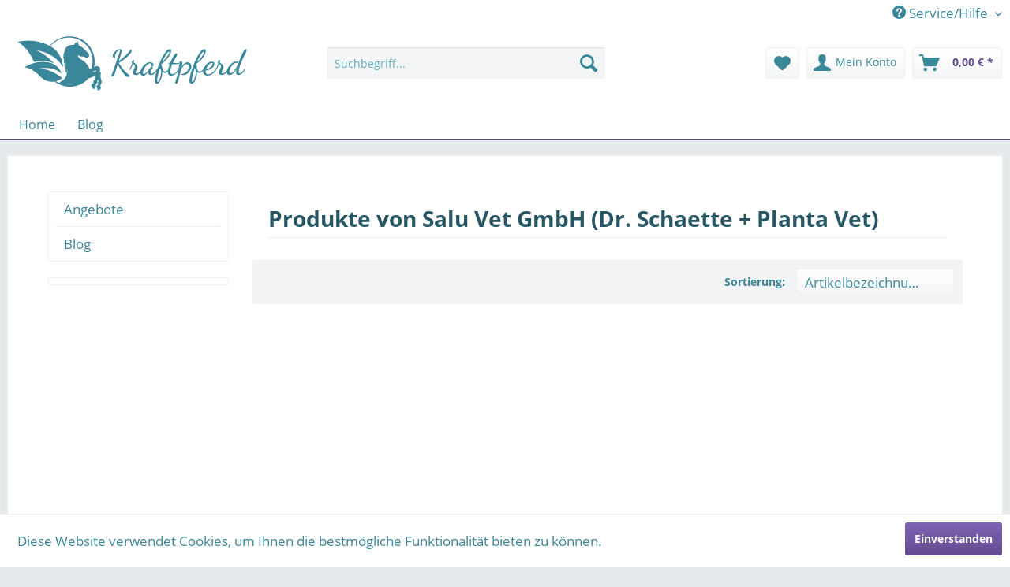

--- FILE ---
content_type: text/css
request_url: https://shop.kraftpferd.de/themes/Frontend/Responsive/CUSTOM/custom.css
body_size: 718
content:
.entry--contents{
	display: inline-block;
	width: 10%;
}
@charset "utf-8";
/* CSS Document */

.panel--body.is--wide {
	padding: 0.25rem 0.25rem 0.25rem 0.25rem;
}

.panel.has--border {
	border: 0px solid black;
}

/*** Einkaufswelten ***/
.ew-textblock-padding-left {
	padding-left: 2em !important;
}

.ew-textblock-padding-right {
	padding-right: 2em !important;
}

.vertikal-zentriert {
	vertical-align: middle;
}

/* ######## EW ######## */

/* desktop */
@media screen and (min-width: 1260px) {
	
/* Logogröße */
.logo-main {
	padding-top: 0px;
	/*border: 2px solid red;*/
	height: 5.25rem;
}

.logo-main div a picture img {
	/*border: blue 2px solid;*/
	max-height: 160%;
	max-width: 160%;
}

/* Scrollbalken in EW ausgeblendet */
.emotion--html {
    height: 100%;
    overflow: visible;
    position: relative;
    width: 100%;
}

/* Startseite Teaser Headings */
.teaser_qual_us div p a span {
	color: #ffffff !important;
	font-size: x-large;
}
.teaser_qual_us div p span {
	color: #ffffff !important;
	font-size: x-large;
}

/* Infoseiten H1 */
h1 {
	color: #00adee;
	font-size: 1.75rem !important;
}

/* Infoseiten H2 */
h2 {
	line-height: 2.0rem;
	
}

}

/* tablet landscape */
@media only screen and (max-width: 1260px) and (min-width: 1024px) {
/* Startseite Teaser Headings */
.teaser_qual_us div p a span {
	color: #ffffff !important;
	font-size: large;
}
.teaser_qual_us div p span {
	color: #ffffff !important;
	font-size: large;
}

/* Startseite Teaser Headings */
.teaser_qual_us div p a span {
	color: #ffffff !important;
	font-size: 0.4em;
}	
.teaser_qual_us div p span {
	color: #ffffff !important;
	font-size: 0.4em;
}

/* Infoseiten H1 */
.infoseiten_h1 div div h1 {
	font-size: 1.5rem;
}

/* Infoseiten H2 */
.infoseiten_h2 div div h2 {
	font-size: 1.3rem;
}

/* Infoseiten H3 */
.infoseiten_h3 {
	font-size: 1.3rem;
}
.infoseiten_h3 div div h3 {
	font-size: 1.3rem;
}

/* Infoseiten H4 */
.infoseiten_h4 {
	font-size: 1.1rem;
}
.infoseiten_h4 div div h4 {
	font-size: 1.1rem;
}

	
}

/* tablet portrait */

@media only screen and (max-width: 1023px) and (min-width: 768px) {
/* Startseite Teaser Headings */
.teaser_qual_us div p a span {
	color: #ffffff !important;
	font-size: 0.8em;
}
.teaser_qual_us div p span {
	color: #ffffff !important;
	font-size: 0.8em;
}

/* Startseite Teaser Headings */
.teaser_qual_us div p a span {
	color: #ffffff !important;
	font-size: 0.4em;
}	
.teaser_qual_us div p span {
	color: #ffffff !important;
	font-size: 0.4em;
}

/* Infoseiten H1 */
.infoseiten_h1 div div h1 {
	font-size: 1.5rem;
}

/* Infoseiten H2 */
.infoseiten_h2 div div h2 {
	font-size: 1.3rem;
}

/* Infoseiten H3 */
.infoseiten_h3 {
	font-size: 1.3rem;
}
.infoseiten_h3 div div h3 {
	font-size: 1.3rem;
}

/* Infoseiten H4 */
.infoseiten_h4 {
	font-size: 1.1rem;
}
.infoseiten_h4 div div h4 {
	font-size: 1.1rem;
}

	
}

/* mobile landscape */
@media only screen and (max-width: 767px) and (min-width: 480px) {
/* Startseite Teaser Headings */
.teaser_qual_us div p a span {
	color: #ffffff !important;
	font-size: 0.5em;
}

.teaser_qual_us div p span {
	color: #ffffff !important;
	font-size: 0.5em;
}

/* Startseite Teaser Headings */
.teaser_qual_us div p a span {
	color: #ffffff !important;
	font-size: 0.4em;
}	
.teaser_qual_us div p span {
	color: #ffffff !important;
	font-size: 0.4em;
}

/* Infoseiten H1 */
.infoseiten_h1 div div h1 {
	font-size: 1.5rem;
}

/* Infoseiten H2 */
.infoseiten_h2 div div h2 {
	font-size: 1.3rem;
}

/* Infoseiten H3 */
.infoseiten_h3 {
	font-size: 1.3rem;
}
.infoseiten_h3 div div h3 {
	font-size: 1.3rem;
}

/* Infoseiten H4 */
.infoseiten_h4 {
	font-size: 1.1rem;
}
.infoseiten_h4 div div h4 {
	font-size: 1.1rem;
}

	
}

/* mobile portrait */
@media only screen and (max-width: 479px) {
/* Startseite Teaser Headings */
.teaser_qual_us div p a span {
	color: #ffffff !important;
	font-size: 0.4em;
}	
.teaser_qual_us div p span {
	color: #ffffff !important;
	font-size: 0.4em;
}

/* Infoseiten H1 */
.infoseiten_h1 div div h1 {
	font-size: 1.5rem;
}

/* Infoseiten H2 */
.infoseiten_h2 div div h2 {
	font-size: 1.3rem;
}

/* Infoseiten H3 */
.infoseiten_h3 {
	font-size: 1.3rem;
}
.infoseiten_h3 div div h3 {
	font-size: 1.3rem;
}

/* Infoseiten H4 */
.infoseiten_h4 {
	font-size: 1.1rem;
}
.infoseiten_h4 div div h4 {
	font-size: 1.1rem;
}

}

